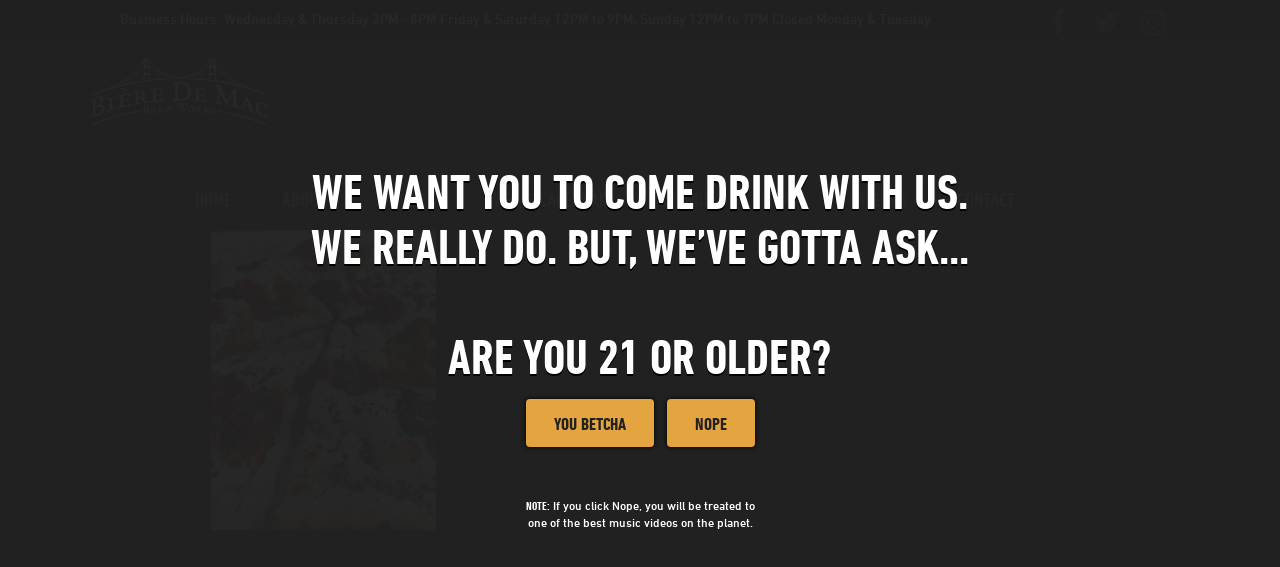

--- FILE ---
content_type: text/html; charset=UTF-8
request_url: https://bieredemac.com/menu/tomato-basil/
body_size: 8490
content:
<!DOCTYPE html>
<!--[if lt IE 7]>      <html class="no-js lt-ie9 lt-ie8 lt-ie7"> <![endif]-->
<!--[if IE 7]>         <html class="no-js lt-ie9 lt-ie8"> <![endif]-->
<!--[if IE 8]>         <html class="no-js lt-ie9"> <![endif]-->
<!--[if gt IE 8]><!--> <html class="no-js"> <!--<![endif]-->
	<head>
		<meta charset="utf-8">
		<meta http-equiv="X-UA-Compatible" content="IE=edge,chrome=1">
		<meta name="viewport" content="width=device-width, initial-scale=1, maximum-scale=1">
		<title>Tomato Basil - Biere de Mac</title>

		<meta name='robots' content='index, follow, max-image-preview:large, max-snippet:-1, max-video-preview:-1' />

	<!-- This site is optimized with the Yoast SEO plugin v26.7 - https://yoast.com/wordpress/plugins/seo/ -->
	<link rel="canonical" href="https://bieredemac.com/menu/tomato-basil/" />
	<meta property="og:locale" content="en_US" />
	<meta property="og:type" content="article" />
	<meta property="og:title" content="Tomato Basil - Biere de Mac" />
	<meta property="og:url" content="https://bieredemac.com/menu/tomato-basil/" />
	<meta property="og:site_name" content="Biere de Mac" />
	<meta property="article:publisher" content="https://www.facebook.com/macbrewery/" />
	<meta property="og:image" content="https://bieredemac.com/menu/tomato-basil" />
	<meta property="og:image:width" content="1512" />
	<meta property="og:image:height" content="2016" />
	<meta property="og:image:type" content="image/jpeg" />
	<meta name="twitter:card" content="summary_large_image" />
	<meta name="twitter:site" content="@bieredemac" />
	<script type="application/ld+json" class="yoast-schema-graph">{"@context":"https://schema.org","@graph":[{"@type":"WebPage","@id":"https://bieredemac.com/menu/tomato-basil/","url":"https://bieredemac.com/menu/tomato-basil/","name":"Tomato Basil - Biere de Mac","isPartOf":{"@id":"https://bieredemac.com/#website"},"primaryImageOfPage":{"@id":"https://bieredemac.com/menu/tomato-basil/#primaryimage"},"image":{"@id":"https://bieredemac.com/menu/tomato-basil/#primaryimage"},"thumbnailUrl":"https://bieredemac.com/wp-content/uploads/2021/11/Tomato-Basil.jpg","datePublished":"2021-11-04T17:42:07+00:00","breadcrumb":{"@id":"https://bieredemac.com/menu/tomato-basil/#breadcrumb"},"inLanguage":"en-US","potentialAction":[{"@type":"ReadAction","target":["https://bieredemac.com/menu/tomato-basil/"]}]},{"@type":"ImageObject","inLanguage":"en-US","@id":"https://bieredemac.com/menu/tomato-basil/#primaryimage","url":"https://bieredemac.com/wp-content/uploads/2021/11/Tomato-Basil.jpg","contentUrl":"https://bieredemac.com/wp-content/uploads/2021/11/Tomato-Basil.jpg","width":1512,"height":2016},{"@type":"BreadcrumbList","@id":"https://bieredemac.com/menu/tomato-basil/#breadcrumb","itemListElement":[{"@type":"ListItem","position":1,"name":"Home","item":"https://bieredemac.com/"},{"@type":"ListItem","position":2,"name":"Menu","item":"https://bieredemac.com/menu/"},{"@type":"ListItem","position":3,"name":"Tomato Basil"}]},{"@type":"WebSite","@id":"https://bieredemac.com/#website","url":"https://bieredemac.com/","name":"Biere de Mac","description":"Where Craft Beer &amp; Craft Food Meet","potentialAction":[{"@type":"SearchAction","target":{"@type":"EntryPoint","urlTemplate":"https://bieredemac.com/?s={search_term_string}"},"query-input":{"@type":"PropertyValueSpecification","valueRequired":true,"valueName":"search_term_string"}}],"inLanguage":"en-US"}]}</script>
	<!-- / Yoast SEO plugin. -->


<link rel='dns-prefetch' href='//fast.fonts.net' />
<link rel="alternate" type="application/rss+xml" title="Biere de Mac &raquo; Tomato Basil Comments Feed" href="https://bieredemac.com/menu/tomato-basil/feed/" />
<link rel="alternate" title="oEmbed (JSON)" type="application/json+oembed" href="https://bieredemac.com/wp-json/oembed/1.0/embed?url=https%3A%2F%2Fbieredemac.com%2Fmenu%2Ftomato-basil%2F" />
<link rel="alternate" title="oEmbed (XML)" type="text/xml+oembed" href="https://bieredemac.com/wp-json/oembed/1.0/embed?url=https%3A%2F%2Fbieredemac.com%2Fmenu%2Ftomato-basil%2F&#038;format=xml" />
<style id='wp-img-auto-sizes-contain-inline-css' type='text/css'>
img:is([sizes=auto i],[sizes^="auto," i]){contain-intrinsic-size:3000px 1500px}
/*# sourceURL=wp-img-auto-sizes-contain-inline-css */
</style>
<link rel='stylesheet' id='staff-css-css' href='https://bieredemac.com/wp-content/plugins/mindutopia-staff/css/staff.css?ver=6.9' type='text/css' media='all' />
<style id='wp-emoji-styles-inline-css' type='text/css'>

	img.wp-smiley, img.emoji {
		display: inline !important;
		border: none !important;
		box-shadow: none !important;
		height: 1em !important;
		width: 1em !important;
		margin: 0 0.07em !important;
		vertical-align: -0.1em !important;
		background: none !important;
		padding: 0 !important;
	}
/*# sourceURL=wp-emoji-styles-inline-css */
</style>
<link rel='stylesheet' id='wp-block-library-css' href='https://bieredemac.com/wp-includes/css/dist/block-library/style.min.css?ver=6.9' type='text/css' media='all' />
<style id='global-styles-inline-css' type='text/css'>
:root{--wp--preset--aspect-ratio--square: 1;--wp--preset--aspect-ratio--4-3: 4/3;--wp--preset--aspect-ratio--3-4: 3/4;--wp--preset--aspect-ratio--3-2: 3/2;--wp--preset--aspect-ratio--2-3: 2/3;--wp--preset--aspect-ratio--16-9: 16/9;--wp--preset--aspect-ratio--9-16: 9/16;--wp--preset--color--black: #000000;--wp--preset--color--cyan-bluish-gray: #abb8c3;--wp--preset--color--white: #ffffff;--wp--preset--color--pale-pink: #f78da7;--wp--preset--color--vivid-red: #cf2e2e;--wp--preset--color--luminous-vivid-orange: #ff6900;--wp--preset--color--luminous-vivid-amber: #fcb900;--wp--preset--color--light-green-cyan: #7bdcb5;--wp--preset--color--vivid-green-cyan: #00d084;--wp--preset--color--pale-cyan-blue: #8ed1fc;--wp--preset--color--vivid-cyan-blue: #0693e3;--wp--preset--color--vivid-purple: #9b51e0;--wp--preset--gradient--vivid-cyan-blue-to-vivid-purple: linear-gradient(135deg,rgb(6,147,227) 0%,rgb(155,81,224) 100%);--wp--preset--gradient--light-green-cyan-to-vivid-green-cyan: linear-gradient(135deg,rgb(122,220,180) 0%,rgb(0,208,130) 100%);--wp--preset--gradient--luminous-vivid-amber-to-luminous-vivid-orange: linear-gradient(135deg,rgb(252,185,0) 0%,rgb(255,105,0) 100%);--wp--preset--gradient--luminous-vivid-orange-to-vivid-red: linear-gradient(135deg,rgb(255,105,0) 0%,rgb(207,46,46) 100%);--wp--preset--gradient--very-light-gray-to-cyan-bluish-gray: linear-gradient(135deg,rgb(238,238,238) 0%,rgb(169,184,195) 100%);--wp--preset--gradient--cool-to-warm-spectrum: linear-gradient(135deg,rgb(74,234,220) 0%,rgb(151,120,209) 20%,rgb(207,42,186) 40%,rgb(238,44,130) 60%,rgb(251,105,98) 80%,rgb(254,248,76) 100%);--wp--preset--gradient--blush-light-purple: linear-gradient(135deg,rgb(255,206,236) 0%,rgb(152,150,240) 100%);--wp--preset--gradient--blush-bordeaux: linear-gradient(135deg,rgb(254,205,165) 0%,rgb(254,45,45) 50%,rgb(107,0,62) 100%);--wp--preset--gradient--luminous-dusk: linear-gradient(135deg,rgb(255,203,112) 0%,rgb(199,81,192) 50%,rgb(65,88,208) 100%);--wp--preset--gradient--pale-ocean: linear-gradient(135deg,rgb(255,245,203) 0%,rgb(182,227,212) 50%,rgb(51,167,181) 100%);--wp--preset--gradient--electric-grass: linear-gradient(135deg,rgb(202,248,128) 0%,rgb(113,206,126) 100%);--wp--preset--gradient--midnight: linear-gradient(135deg,rgb(2,3,129) 0%,rgb(40,116,252) 100%);--wp--preset--font-size--small: 13px;--wp--preset--font-size--medium: 20px;--wp--preset--font-size--large: 36px;--wp--preset--font-size--x-large: 42px;--wp--preset--spacing--20: 0.44rem;--wp--preset--spacing--30: 0.67rem;--wp--preset--spacing--40: 1rem;--wp--preset--spacing--50: 1.5rem;--wp--preset--spacing--60: 2.25rem;--wp--preset--spacing--70: 3.38rem;--wp--preset--spacing--80: 5.06rem;--wp--preset--shadow--natural: 6px 6px 9px rgba(0, 0, 0, 0.2);--wp--preset--shadow--deep: 12px 12px 50px rgba(0, 0, 0, 0.4);--wp--preset--shadow--sharp: 6px 6px 0px rgba(0, 0, 0, 0.2);--wp--preset--shadow--outlined: 6px 6px 0px -3px rgb(255, 255, 255), 6px 6px rgb(0, 0, 0);--wp--preset--shadow--crisp: 6px 6px 0px rgb(0, 0, 0);}:where(.is-layout-flex){gap: 0.5em;}:where(.is-layout-grid){gap: 0.5em;}body .is-layout-flex{display: flex;}.is-layout-flex{flex-wrap: wrap;align-items: center;}.is-layout-flex > :is(*, div){margin: 0;}body .is-layout-grid{display: grid;}.is-layout-grid > :is(*, div){margin: 0;}:where(.wp-block-columns.is-layout-flex){gap: 2em;}:where(.wp-block-columns.is-layout-grid){gap: 2em;}:where(.wp-block-post-template.is-layout-flex){gap: 1.25em;}:where(.wp-block-post-template.is-layout-grid){gap: 1.25em;}.has-black-color{color: var(--wp--preset--color--black) !important;}.has-cyan-bluish-gray-color{color: var(--wp--preset--color--cyan-bluish-gray) !important;}.has-white-color{color: var(--wp--preset--color--white) !important;}.has-pale-pink-color{color: var(--wp--preset--color--pale-pink) !important;}.has-vivid-red-color{color: var(--wp--preset--color--vivid-red) !important;}.has-luminous-vivid-orange-color{color: var(--wp--preset--color--luminous-vivid-orange) !important;}.has-luminous-vivid-amber-color{color: var(--wp--preset--color--luminous-vivid-amber) !important;}.has-light-green-cyan-color{color: var(--wp--preset--color--light-green-cyan) !important;}.has-vivid-green-cyan-color{color: var(--wp--preset--color--vivid-green-cyan) !important;}.has-pale-cyan-blue-color{color: var(--wp--preset--color--pale-cyan-blue) !important;}.has-vivid-cyan-blue-color{color: var(--wp--preset--color--vivid-cyan-blue) !important;}.has-vivid-purple-color{color: var(--wp--preset--color--vivid-purple) !important;}.has-black-background-color{background-color: var(--wp--preset--color--black) !important;}.has-cyan-bluish-gray-background-color{background-color: var(--wp--preset--color--cyan-bluish-gray) !important;}.has-white-background-color{background-color: var(--wp--preset--color--white) !important;}.has-pale-pink-background-color{background-color: var(--wp--preset--color--pale-pink) !important;}.has-vivid-red-background-color{background-color: var(--wp--preset--color--vivid-red) !important;}.has-luminous-vivid-orange-background-color{background-color: var(--wp--preset--color--luminous-vivid-orange) !important;}.has-luminous-vivid-amber-background-color{background-color: var(--wp--preset--color--luminous-vivid-amber) !important;}.has-light-green-cyan-background-color{background-color: var(--wp--preset--color--light-green-cyan) !important;}.has-vivid-green-cyan-background-color{background-color: var(--wp--preset--color--vivid-green-cyan) !important;}.has-pale-cyan-blue-background-color{background-color: var(--wp--preset--color--pale-cyan-blue) !important;}.has-vivid-cyan-blue-background-color{background-color: var(--wp--preset--color--vivid-cyan-blue) !important;}.has-vivid-purple-background-color{background-color: var(--wp--preset--color--vivid-purple) !important;}.has-black-border-color{border-color: var(--wp--preset--color--black) !important;}.has-cyan-bluish-gray-border-color{border-color: var(--wp--preset--color--cyan-bluish-gray) !important;}.has-white-border-color{border-color: var(--wp--preset--color--white) !important;}.has-pale-pink-border-color{border-color: var(--wp--preset--color--pale-pink) !important;}.has-vivid-red-border-color{border-color: var(--wp--preset--color--vivid-red) !important;}.has-luminous-vivid-orange-border-color{border-color: var(--wp--preset--color--luminous-vivid-orange) !important;}.has-luminous-vivid-amber-border-color{border-color: var(--wp--preset--color--luminous-vivid-amber) !important;}.has-light-green-cyan-border-color{border-color: var(--wp--preset--color--light-green-cyan) !important;}.has-vivid-green-cyan-border-color{border-color: var(--wp--preset--color--vivid-green-cyan) !important;}.has-pale-cyan-blue-border-color{border-color: var(--wp--preset--color--pale-cyan-blue) !important;}.has-vivid-cyan-blue-border-color{border-color: var(--wp--preset--color--vivid-cyan-blue) !important;}.has-vivid-purple-border-color{border-color: var(--wp--preset--color--vivid-purple) !important;}.has-vivid-cyan-blue-to-vivid-purple-gradient-background{background: var(--wp--preset--gradient--vivid-cyan-blue-to-vivid-purple) !important;}.has-light-green-cyan-to-vivid-green-cyan-gradient-background{background: var(--wp--preset--gradient--light-green-cyan-to-vivid-green-cyan) !important;}.has-luminous-vivid-amber-to-luminous-vivid-orange-gradient-background{background: var(--wp--preset--gradient--luminous-vivid-amber-to-luminous-vivid-orange) !important;}.has-luminous-vivid-orange-to-vivid-red-gradient-background{background: var(--wp--preset--gradient--luminous-vivid-orange-to-vivid-red) !important;}.has-very-light-gray-to-cyan-bluish-gray-gradient-background{background: var(--wp--preset--gradient--very-light-gray-to-cyan-bluish-gray) !important;}.has-cool-to-warm-spectrum-gradient-background{background: var(--wp--preset--gradient--cool-to-warm-spectrum) !important;}.has-blush-light-purple-gradient-background{background: var(--wp--preset--gradient--blush-light-purple) !important;}.has-blush-bordeaux-gradient-background{background: var(--wp--preset--gradient--blush-bordeaux) !important;}.has-luminous-dusk-gradient-background{background: var(--wp--preset--gradient--luminous-dusk) !important;}.has-pale-ocean-gradient-background{background: var(--wp--preset--gradient--pale-ocean) !important;}.has-electric-grass-gradient-background{background: var(--wp--preset--gradient--electric-grass) !important;}.has-midnight-gradient-background{background: var(--wp--preset--gradient--midnight) !important;}.has-small-font-size{font-size: var(--wp--preset--font-size--small) !important;}.has-medium-font-size{font-size: var(--wp--preset--font-size--medium) !important;}.has-large-font-size{font-size: var(--wp--preset--font-size--large) !important;}.has-x-large-font-size{font-size: var(--wp--preset--font-size--x-large) !important;}
/*# sourceURL=global-styles-inline-css */
</style>

<style id='classic-theme-styles-inline-css' type='text/css'>
/*! This file is auto-generated */
.wp-block-button__link{color:#fff;background-color:#32373c;border-radius:9999px;box-shadow:none;text-decoration:none;padding:calc(.667em + 2px) calc(1.333em + 2px);font-size:1.125em}.wp-block-file__button{background:#32373c;color:#fff;text-decoration:none}
/*# sourceURL=/wp-includes/css/classic-themes.min.css */
</style>
<link rel='stylesheet' id='convertkit-broadcasts-css' href='https://bieredemac.com/wp-content/plugins/convertkit/resources/frontend/css/broadcasts.css?ver=3.1.3' type='text/css' media='all' />
<link rel='stylesheet' id='convertkit-button-css' href='https://bieredemac.com/wp-content/plugins/convertkit/resources/frontend/css/button.css?ver=3.1.3' type='text/css' media='all' />
<style id='wp-block-button-inline-css' type='text/css'>
.wp-block-button__link{align-content:center;box-sizing:border-box;cursor:pointer;display:inline-block;height:100%;text-align:center;word-break:break-word}.wp-block-button__link.aligncenter{text-align:center}.wp-block-button__link.alignright{text-align:right}:where(.wp-block-button__link){border-radius:9999px;box-shadow:none;padding:calc(.667em + 2px) calc(1.333em + 2px);text-decoration:none}.wp-block-button[style*=text-decoration] .wp-block-button__link{text-decoration:inherit}.wp-block-buttons>.wp-block-button.has-custom-width{max-width:none}.wp-block-buttons>.wp-block-button.has-custom-width .wp-block-button__link{width:100%}.wp-block-buttons>.wp-block-button.has-custom-font-size .wp-block-button__link{font-size:inherit}.wp-block-buttons>.wp-block-button.wp-block-button__width-25{width:calc(25% - var(--wp--style--block-gap, .5em)*.75)}.wp-block-buttons>.wp-block-button.wp-block-button__width-50{width:calc(50% - var(--wp--style--block-gap, .5em)*.5)}.wp-block-buttons>.wp-block-button.wp-block-button__width-75{width:calc(75% - var(--wp--style--block-gap, .5em)*.25)}.wp-block-buttons>.wp-block-button.wp-block-button__width-100{flex-basis:100%;width:100%}.wp-block-buttons.is-vertical>.wp-block-button.wp-block-button__width-25{width:25%}.wp-block-buttons.is-vertical>.wp-block-button.wp-block-button__width-50{width:50%}.wp-block-buttons.is-vertical>.wp-block-button.wp-block-button__width-75{width:75%}.wp-block-button.is-style-squared,.wp-block-button__link.wp-block-button.is-style-squared{border-radius:0}.wp-block-button.no-border-radius,.wp-block-button__link.no-border-radius{border-radius:0!important}:root :where(.wp-block-button .wp-block-button__link.is-style-outline),:root :where(.wp-block-button.is-style-outline>.wp-block-button__link){border:2px solid;padding:.667em 1.333em}:root :where(.wp-block-button .wp-block-button__link.is-style-outline:not(.has-text-color)),:root :where(.wp-block-button.is-style-outline>.wp-block-button__link:not(.has-text-color)){color:currentColor}:root :where(.wp-block-button .wp-block-button__link.is-style-outline:not(.has-background)),:root :where(.wp-block-button.is-style-outline>.wp-block-button__link:not(.has-background)){background-color:initial;background-image:none}
/*# sourceURL=https://bieredemac.com/wp-includes/blocks/button/style.min.css */
</style>
<link rel='stylesheet' id='convertkit-form-css' href='https://bieredemac.com/wp-content/plugins/convertkit/resources/frontend/css/form.css?ver=3.1.3' type='text/css' media='all' />
<link rel='stylesheet' id='convertkit-form-builder-field-css' href='https://bieredemac.com/wp-content/plugins/convertkit/resources/frontend/css/form-builder.css?ver=3.1.3' type='text/css' media='all' />
<link rel='stylesheet' id='convertkit-form-builder-css' href='https://bieredemac.com/wp-content/plugins/convertkit/resources/frontend/css/form-builder.css?ver=3.1.3' type='text/css' media='all' />
<link rel='stylesheet' id='nivo-slider-css' href='https://bieredemac.com/wp-content/plugins/mindutopia-slider/includes/../css/nivo-slider.css?ver=6.9' type='text/css' media='all' />
<link rel='stylesheet' id='main-styles-css' href='https://bieredemac.com/wp-content/themes/biere-de-mac/style.css?ver=1.1.3' type='text/css' media='all' />
<script type="text/javascript" src="https://bieredemac.com/wp-includes/js/jquery/jquery.min.js?ver=3.7.1" id="jquery-core-js"></script>
<script type="text/javascript" src="https://bieredemac.com/wp-includes/js/jquery/jquery-migrate.min.js?ver=3.4.1" id="jquery-migrate-js"></script>
<script type="text/javascript" src="https://bieredemac.com/wp-content/plugins/mindutopia-slider/includes/../js/jquery.nivo.slider.pack.js?ver=6.9" id="nivo-slider-js"></script>
<link rel="https://api.w.org/" href="https://bieredemac.com/wp-json/" /><link rel="alternate" title="JSON" type="application/json" href="https://bieredemac.com/wp-json/wp/v2/media/1501" /><link rel="EditURI" type="application/rsd+xml" title="RSD" href="https://bieredemac.com/xmlrpc.php?rsd" />
<meta name="generator" content="WordPress 6.9" />
<link rel='shortlink' href='https://bieredemac.com/?p=1501' />
<meta name="tec-api-version" content="v1"><meta name="tec-api-origin" content="https://bieredemac.com"><link rel="alternate" href="https://bieredemac.com/wp-json/tribe/events/v1/" /><link rel="icon" href="https://bieredemac.com/wp-content/uploads/2023/06/cropped-bdmlogo-32x32.png" sizes="32x32" />
<link rel="icon" href="https://bieredemac.com/wp-content/uploads/2023/06/cropped-bdmlogo-192x192.png" sizes="192x192" />
<link rel="apple-touch-icon" href="https://bieredemac.com/wp-content/uploads/2023/06/cropped-bdmlogo-180x180.png" />
<meta name="msapplication-TileImage" content="https://bieredemac.com/wp-content/uploads/2023/06/cropped-bdmlogo-270x270.png" />
		<style type="text/css" id="wp-custom-css">
			.woocommerce form .form-row .input-checkbox {
	position: relative;
}		</style>
				<!--[if lt IE 9]>
	      <script src="https://oss.maxcdn.com/html5shiv/3.7.2/html5shiv.min.js"></script>
	      <script src="https://oss.maxcdn.com/respond/1.4.2/respond.min.js"></script>
	    <![endif]-->
	</head>
	<body class="attachment wp-singular attachment-template-default attachmentid-1501 attachment-jpeg wp-theme-biere-de-mac tribe-no-js level-1-menu page-tomato-basil">
		<!--[if lt IE 7]>
            <p class="chromeframe">You are using an outdated browser. <a href="http://browsehappy.com/">Upgrade your browser today</a> or <a href="http://www.google.com/chromeframe/?redirect=true">install Google Chrome Frame</a> to better experience this site.</p>
        <![endif]-->
<div class="navbar-primary navbar hours-header">
	<div class="container-fluid">
		<p class="navbar-text">Business Hours: Wednesday & Thursday 3PM - 8PM    Friday & Saturday 12PM to 9PM, Sunday 12PM to 7PM Closed Monday & Tuesday</p>
		<ul class="social-nav navbar-right hidden-xs">
							<li><a href="https://www.facebook.com/macbrewery" target="_blank"><i class="fa fa-facebook"></i></a></li>
								<li><a href="https://twitter.com/bieredemac" target="_blank"><i class="fa fa-twitter"></i></a></li>
								<li><a href="https://www.instagram.com/bieredemac/" target="_blank"><i class="fa fa-instagram"></i></a></li>
						</ul>
	</div>
</div>
<nav class="navbar">
	<div class="container-fluid">
		<div class="navbar-header">
			<button type="button" class="navbar-toggle collapsed" data-toggle="collapse" data-target="#main-menu-container">
				<span class="sr-only">Toggle navigation</span>
				<i class="fa fa-bars"></i>
			</button>
			<a href="https://bieredemac.com" class="navbar-brand" rel="nofollow" title='Biere de Mac' id='main-logo'>
				<img src="https://bieredemac.com/wp-content/themes/biere-de-mac/images/logo.png">
			</a>
		</div><!-- .navbar-header -->
		<div class="collapse navbar-collapse" id="main-menu-container">
		<ul id="menu-main-menu" class="nav navbar-nav navbar-left menu"><li id="menu-item-4" class="menu-item menu-item-type-custom menu-item-object-custom menu-item-home first menu-item-4"><a title="Home" href="https://bieredemac.com/">Home</a></li>
<li id="menu-item-57" class="menu-item menu-item-type-post_type menu-item-object-page menu-item-57"><a title="About" href="https://bieredemac.com/about/">About</a></li>
<li id="menu-item-124" class="menu-item menu-item-type-post_type menu-item-object-page menu-item-124"><a title="Updates" href="https://bieredemac.com/updates/">Updates</a></li>
<li id="menu-item-1554" class="menu-item menu-item-type-taxonomy menu-item-object-tribe_events_cat menu-item-1554"><a title="Events Calendar" href="https://bieredemac.com/events/category/events-calendar/">Events Calendar</a></li>
<li id="menu-item-58" class="menu-item menu-item-type-post_type menu-item-object-page menu-item-58"><a title="Brands" href="https://bieredemac.com/brews/">Brands</a></li>
<li id="menu-item-1776" class="menu-item menu-item-type-post_type menu-item-object-page menu-item-1776"><a title="Menu" href="https://bieredemac.com/menu/">Menu</a></li>
<li id="menu-item-223" class="menu-item menu-item-type-post_type menu-item-object-page menu-item-223"><a title="Careers" href="https://bieredemac.com/careers/">Careers</a></li>
<li id="menu-item-123" class="menu-item menu-item-type-post_type menu-item-object-page last menu-item-123"><a title="Contact" href="https://bieredemac.com/contact/">Contact</a></li>
</ul>		<ul class="social-nav navbar-right visible-xs-block">
							<li><a href="https://www.facebook.com/macbrewery" target="_blank"><i class="fa fa-facebook"></i></a></li>
								<li><a href="https://twitter.com/bieredemac" target="_blank"><i class="fa fa-twitter"></i></a></li>
								<li><a href="https://www.instagram.com/bieredemac/" target="_blank"><i class="fa fa-instagram"></i></a></li>
						</ul>
		</div>
	</div>
</nav><!-- #main-menu -->
<main role="main">
	<div class="container-fluid">		<div class="row">
						<div class="content-wrap col-md-12" id="page-wrap">
				<div>
				<article  class="post-1501 attachment type-attachment status-inherit hentry">
	<p class="attachment"><a href='https://bieredemac.com/wp-content/uploads/2021/11/Tomato-Basil.jpg'><img fetchpriority="high" decoding="async" width="225" height="300" src="https://bieredemac.com/wp-content/uploads/2021/11/Tomato-Basil-225x300.jpg" class="attachment-medium size-medium" alt="" srcset="https://bieredemac.com/wp-content/uploads/2021/11/Tomato-Basil-225x300.jpg 225w, https://bieredemac.com/wp-content/uploads/2021/11/Tomato-Basil-768x1024.jpg 768w, https://bieredemac.com/wp-content/uploads/2021/11/Tomato-Basil-1152x1536.jpg 1152w, https://bieredemac.com/wp-content/uploads/2021/11/Tomato-Basil-150x200.jpg 150w, https://bieredemac.com/wp-content/uploads/2021/11/Tomato-Basil-600x800.jpg 600w, https://bieredemac.com/wp-content/uploads/2021/11/Tomato-Basil.jpg 1512w" sizes="(max-width: 225px) 100vw, 225px" data-no-retina="1" /></a></p>
</article><!-- .post.type-page -->				</div>
			</div>
					</div>
</div>
</main><!-- #main -->

<footer>
		<div class="container-fluid">
		<div class="row">
			<div id="copyright" class=" col-xs-12 col-sm-6 text-muted">
				<a href="http://www.bieredemac.com/merch/terms-and-privacy-policy">Terms & Privacy Policy</a>
<br>
<a href="https://bieredemac.com/merch/shipping-and-refund-policy/">Refund Policy</a><br />
				231.427.7007			</div>
			<div id="credit" class=" col-xs-12 col-sm-6 "><a href="http://mindutopia.com" target="_blank" title="Designed by Mindutopia" id="mindutopia">&nbsp;</a></div>
		</div>
	</div>
	</footer><!-- #footer -->

<script type="text/javascript" src="//s7.addthis.com/js/300/addthis_widget.js#pubid=ra-580a2efafdb3e301"></script>
<div class="age-verification">
	<div class="content">
		<h2>WE WANT YOU TO COME DRINK WITH US.<br>WE REALLY DO. BUT, WE’VE GOTTA ASK...<br><br>ARE YOU 21 OR OLDER?</h2>
		
		<div class="btn-wrap">
			<a href="#" class="btn btn-info continue">You Betcha</a>
			<a href="#" class="btn btn-info exit">Nope</a>
		</div>
		
		<div class="disclaimer"><strong>NOTE:</strong> If you click Nope, you will be treated to one of the best music videos on the planet.</div>
	</div>
</div><script type="speculationrules">
{"prefetch":[{"source":"document","where":{"and":[{"href_matches":"/*"},{"not":{"href_matches":["/wp-*.php","/wp-admin/*","/wp-content/uploads/*","/wp-content/*","/wp-content/plugins/*","/wp-content/themes/biere-de-mac/*","/*\\?(.+)"]}},{"not":{"selector_matches":"a[rel~=\"nofollow\"]"}},{"not":{"selector_matches":".no-prefetch, .no-prefetch a"}}]},"eagerness":"conservative"}]}
</script>
		<script>
		( function ( body ) {
			'use strict';
			body.className = body.className.replace( /\btribe-no-js\b/, 'tribe-js' );
		} )( document.body );
		</script>
		<script> /* <![CDATA[ */var tribe_l10n_datatables = {"aria":{"sort_ascending":": activate to sort column ascending","sort_descending":": activate to sort column descending"},"length_menu":"Show _MENU_ entries","empty_table":"No data available in table","info":"Showing _START_ to _END_ of _TOTAL_ entries","info_empty":"Showing 0 to 0 of 0 entries","info_filtered":"(filtered from _MAX_ total entries)","zero_records":"No matching records found","search":"Search:","all_selected_text":"All items on this page were selected. ","select_all_link":"Select all pages","clear_selection":"Clear Selection.","pagination":{"all":"All","next":"Next","previous":"Previous"},"select":{"rows":{"0":"","_":": Selected %d rows","1":": Selected 1 row"}},"datepicker":{"dayNames":["Sunday","Monday","Tuesday","Wednesday","Thursday","Friday","Saturday"],"dayNamesShort":["Sun","Mon","Tue","Wed","Thu","Fri","Sat"],"dayNamesMin":["S","M","T","W","T","F","S"],"monthNames":["January","February","March","April","May","June","July","August","September","October","November","December"],"monthNamesShort":["January","February","March","April","May","June","July","August","September","October","November","December"],"monthNamesMin":["Jan","Feb","Mar","Apr","May","Jun","Jul","Aug","Sep","Oct","Nov","Dec"],"nextText":"Next","prevText":"Prev","currentText":"Today","closeText":"Done","today":"Today","clear":"Clear"}};/* ]]> */ </script><script type="text/javascript" src="https://bieredemac.com/wp-content/plugins/the-events-calendar/common/build/js/user-agent.js?ver=da75d0bdea6dde3898df" id="tec-user-agent-js"></script>
<script type="text/javascript" id="convertkit-broadcasts-js-extra">
/* <![CDATA[ */
var convertkit_broadcasts = {"ajax_url":"https://bieredemac.com/wp-admin/admin-ajax.php","action":"convertkit_broadcasts_render","debug":""};
//# sourceURL=convertkit-broadcasts-js-extra
/* ]]> */
</script>
<script type="text/javascript" src="https://bieredemac.com/wp-content/plugins/convertkit/resources/frontend/js/broadcasts.js?ver=3.1.3" id="convertkit-broadcasts-js"></script>
<script type="text/javascript" src="https://bieredemac.com/wp-content/plugins/mindutopia-live-jquery-issue/mindutopia-jquery-live.js" id="mindutopia-jquery-live-js"></script>
<script type="text/javascript" id="convertkit-js-js-extra">
/* <![CDATA[ */
var convertkit = {"ajaxurl":"https://bieredemac.com/wp-admin/admin-ajax.php","debug":"","nonce":"4a2aef5605","subscriber_id":""};
//# sourceURL=convertkit-js-js-extra
/* ]]> */
</script>
<script type="text/javascript" src="https://bieredemac.com/wp-content/plugins/convertkit/resources/frontend/js/convertkit.js?ver=3.1.3" id="convertkit-js-js"></script>
<script type="text/javascript" id="site-min-js-extra">
/* <![CDATA[ */
var site_data = {"ajax_url":"https://bieredemac.com/wp-admin/admin-ajax.php","home":""};
//# sourceURL=site-min-js-extra
/* ]]> */
</script>
<script type="text/javascript" src="https://bieredemac.com/wp-content/themes/biere-de-mac/js/min/site-min.js?ver=1.1.3" id="site-min-js"></script>
<script type="text/javascript" src="//fast.fonts.net/jsapi/3947ecf3-7375-4e89-8a8c-9a78c7f667d4.js?ver=1.0.0." id="fontscom-js"></script>
<script id="wp-emoji-settings" type="application/json">
{"baseUrl":"https://s.w.org/images/core/emoji/17.0.2/72x72/","ext":".png","svgUrl":"https://s.w.org/images/core/emoji/17.0.2/svg/","svgExt":".svg","source":{"concatemoji":"https://bieredemac.com/wp-includes/js/wp-emoji-release.min.js?ver=6.9"}}
</script>
<script type="module">
/* <![CDATA[ */
/*! This file is auto-generated */
const a=JSON.parse(document.getElementById("wp-emoji-settings").textContent),o=(window._wpemojiSettings=a,"wpEmojiSettingsSupports"),s=["flag","emoji"];function i(e){try{var t={supportTests:e,timestamp:(new Date).valueOf()};sessionStorage.setItem(o,JSON.stringify(t))}catch(e){}}function c(e,t,n){e.clearRect(0,0,e.canvas.width,e.canvas.height),e.fillText(t,0,0);t=new Uint32Array(e.getImageData(0,0,e.canvas.width,e.canvas.height).data);e.clearRect(0,0,e.canvas.width,e.canvas.height),e.fillText(n,0,0);const a=new Uint32Array(e.getImageData(0,0,e.canvas.width,e.canvas.height).data);return t.every((e,t)=>e===a[t])}function p(e,t){e.clearRect(0,0,e.canvas.width,e.canvas.height),e.fillText(t,0,0);var n=e.getImageData(16,16,1,1);for(let e=0;e<n.data.length;e++)if(0!==n.data[e])return!1;return!0}function u(e,t,n,a){switch(t){case"flag":return n(e,"\ud83c\udff3\ufe0f\u200d\u26a7\ufe0f","\ud83c\udff3\ufe0f\u200b\u26a7\ufe0f")?!1:!n(e,"\ud83c\udde8\ud83c\uddf6","\ud83c\udde8\u200b\ud83c\uddf6")&&!n(e,"\ud83c\udff4\udb40\udc67\udb40\udc62\udb40\udc65\udb40\udc6e\udb40\udc67\udb40\udc7f","\ud83c\udff4\u200b\udb40\udc67\u200b\udb40\udc62\u200b\udb40\udc65\u200b\udb40\udc6e\u200b\udb40\udc67\u200b\udb40\udc7f");case"emoji":return!a(e,"\ud83e\u1fac8")}return!1}function f(e,t,n,a){let r;const o=(r="undefined"!=typeof WorkerGlobalScope&&self instanceof WorkerGlobalScope?new OffscreenCanvas(300,150):document.createElement("canvas")).getContext("2d",{willReadFrequently:!0}),s=(o.textBaseline="top",o.font="600 32px Arial",{});return e.forEach(e=>{s[e]=t(o,e,n,a)}),s}function r(e){var t=document.createElement("script");t.src=e,t.defer=!0,document.head.appendChild(t)}a.supports={everything:!0,everythingExceptFlag:!0},new Promise(t=>{let n=function(){try{var e=JSON.parse(sessionStorage.getItem(o));if("object"==typeof e&&"number"==typeof e.timestamp&&(new Date).valueOf()<e.timestamp+604800&&"object"==typeof e.supportTests)return e.supportTests}catch(e){}return null}();if(!n){if("undefined"!=typeof Worker&&"undefined"!=typeof OffscreenCanvas&&"undefined"!=typeof URL&&URL.createObjectURL&&"undefined"!=typeof Blob)try{var e="postMessage("+f.toString()+"("+[JSON.stringify(s),u.toString(),c.toString(),p.toString()].join(",")+"));",a=new Blob([e],{type:"text/javascript"});const r=new Worker(URL.createObjectURL(a),{name:"wpTestEmojiSupports"});return void(r.onmessage=e=>{i(n=e.data),r.terminate(),t(n)})}catch(e){}i(n=f(s,u,c,p))}t(n)}).then(e=>{for(const n in e)a.supports[n]=e[n],a.supports.everything=a.supports.everything&&a.supports[n],"flag"!==n&&(a.supports.everythingExceptFlag=a.supports.everythingExceptFlag&&a.supports[n]);var t;a.supports.everythingExceptFlag=a.supports.everythingExceptFlag&&!a.supports.flag,a.supports.everything||((t=a.source||{}).concatemoji?r(t.concatemoji):t.wpemoji&&t.twemoji&&(r(t.twemoji),r(t.wpemoji)))});
//# sourceURL=https://bieredemac.com/wp-includes/js/wp-emoji-loader.min.js
/* ]]> */
</script>
</body>
</html>

--- FILE ---
content_type: text/css
request_url: https://bieredemac.com/wp-content/plugins/mindutopia-staff/css/staff.css?ver=6.9
body_size: 628
content:
/* CSS Specifically for staff section */
.staff-box{ display: inline-block; width: 155px; margin: 6px; vertical-align: top; text-align: left; }
.staff-box h2{ font-size: 1em; text-align: left !important; margin-top: 0px !important; }
a .staff-box{ color:#404543; }

.staff-box.end{ margin-right: 0px; }

#content-area.staff{ position: relative; }
p.loading{ display: block; position: absolute; top:0px; left:300px; width: 100px; padding: 10px; border: 1px solid #ddd; text-align: center; }

#staff-left{ display:inline-block; width:178px; vertical-align: top; }
#staff-right{ display:inline-block; width:470px; vertical-align: top; padding-left: 15px; }
#staff-right h3{ text-transform: uppercase; font-size: 1.25em; font-weight: 200; color:#00767A; }

body.single-staff h2, body.single-staff h2{ margin-top: 0px !important; }

div.staff-box{ display:block; width:600px; background: transparent; margin: 10px auto; }
div.staff-box .image{ display: inline-block; width: 200px; vertical-align: top;  padding: 5px; }

div.staff-box .staff-bio{ display: inline-block; vertical-align: top; width:375px; padding: 5px; }

div.staff-box .details{ display: inline-block; width:50%; vertical-align: top; padding: 5px;  }

div.staff-box .image img.attachment-staff-image{ width:200px; height:auto; }

div.staff-box div.details table.staff-details-table{ width:100% !important; border-collapse: collapse; }
div.staff-box div.details table.staff-details-table tr{ }
div.staff-box div.details table.staff-details-table tr th{ text-align: right; background: #e9e9e9; padding: 5px; width: 25%; }
div.staff-box div.details table.staff-details-table tr td{ background: #ccc; padding: 5px; width:75%; }


/* Staff shortcode */

div.mind_staff{ clear:both; margin-top: 10px; }